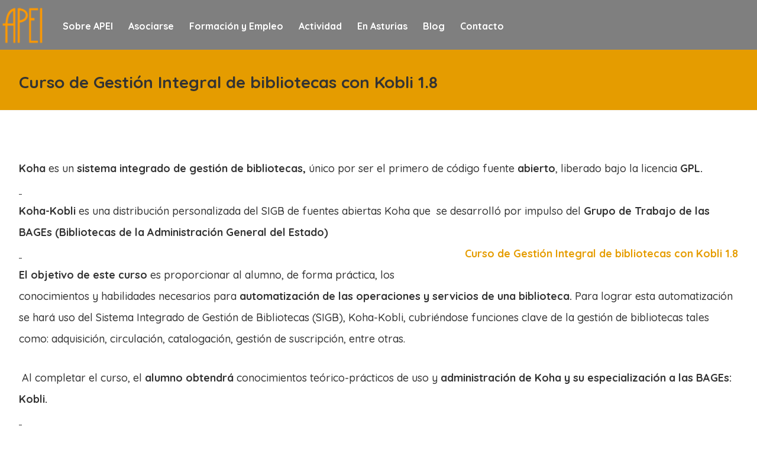

--- FILE ---
content_type: text/html; charset=UTF-8
request_url: https://www.apei.es/curso-de-gestion-integral-de-bibliotecas-con-kobli-1-8-2/
body_size: 17497
content:
<!DOCTYPE html>
<html lang="es">
<head>
	<meta http-equiv="Content-Type" content="text/html; charset=UTF-8"/>
	<meta name="viewport" content="width=device-width, initial-scale=1.0, minimum-scale=1.0"/>
	<meta name='robots' content='index, follow, max-image-preview:large, max-snippet:-1, max-video-preview:-1' />

	<!-- This site is optimized with the Yoast SEO plugin v18.2 - https://yoast.com/wordpress/plugins/seo/ -->
	<title>Curso de Gestión Integral de bibliotecas con Kobli 1.8 - APEI Asturias</title>
	<meta name="description" content="Curso sobre Kobli 1.8, sistema integrado de gestión de bibliotecas, único por ser el primero de código fuente abierto, liberado bajo la licencia GPL." />
	<link rel="canonical" href="https://www.apei.es/curso-de-gestion-integral-de-bibliotecas-con-kobli-1-8-2/" />
	<meta property="og:locale" content="es_ES" />
	<meta property="og:type" content="article" />
	<meta property="og:title" content="Curso de Gestión Integral de bibliotecas con Kobli 1.8 - APEI Asturias" />
	<meta property="og:description" content="Curso sobre Kobli 1.8, sistema integrado de gestión de bibliotecas, único por ser el primero de código fuente abierto, liberado bajo la licencia GPL." />
	<meta property="og:url" content="https://www.apei.es/curso-de-gestion-integral-de-bibliotecas-con-kobli-1-8-2/" />
	<meta property="og:site_name" content="APEI Asturias" />
	<meta property="article:published_time" content="2013-04-05T21:19:00+00:00" />
	<meta property="article:modified_time" content="2018-11-19T19:26:21+00:00" />
	<script type="application/ld+json" class="yoast-schema-graph">{"@context":"https://schema.org","@graph":[{"@type":"WebSite","@id":"https://www.apei.es/#website","url":"https://www.apei.es/","name":"APEI Asturias","description":"Asociación Profesional de Especialistas en Información","potentialAction":[{"@type":"SearchAction","target":{"@type":"EntryPoint","urlTemplate":"https://www.apei.es/?s={search_term_string}"},"query-input":"required name=search_term_string"}],"inLanguage":"es"},{"@type":"WebPage","@id":"https://www.apei.es/curso-de-gestion-integral-de-bibliotecas-con-kobli-1-8-2/#webpage","url":"https://www.apei.es/curso-de-gestion-integral-de-bibliotecas-con-kobli-1-8-2/","name":"Curso de Gestión Integral de bibliotecas con Kobli 1.8 - APEI Asturias","isPartOf":{"@id":"https://www.apei.es/#website"},"datePublished":"2013-04-05T21:19:00+00:00","dateModified":"2018-11-19T19:26:21+00:00","author":{"@id":"https://www.apei.es/#/schema/person/dda951291876f21a6f9fcb777646b38d"},"description":"Curso sobre Kobli 1.8, sistema integrado de gestión de bibliotecas, único por ser el primero de código fuente abierto, liberado bajo la licencia GPL.","breadcrumb":{"@id":"https://www.apei.es/curso-de-gestion-integral-de-bibliotecas-con-kobli-1-8-2/#breadcrumb"},"inLanguage":"es","potentialAction":[{"@type":"ReadAction","target":["https://www.apei.es/curso-de-gestion-integral-de-bibliotecas-con-kobli-1-8-2/"]}]},{"@type":"BreadcrumbList","@id":"https://www.apei.es/curso-de-gestion-integral-de-bibliotecas-con-kobli-1-8-2/#breadcrumb","itemListElement":[{"@type":"ListItem","position":1,"name":"Portada","item":"https://www.apei.es/"},{"@type":"ListItem","position":2,"name":"Curso de Gestión Integral de bibliotecas con Kobli 1.8"}]},{"@type":"Person","@id":"https://www.apei.es/#/schema/person/dda951291876f21a6f9fcb777646b38d","name":"apeiasturias","image":{"@type":"ImageObject","@id":"https://www.apei.es/#personlogo","inLanguage":"es","url":"https://secure.gravatar.com/avatar/4697bd19965f66a647048166680f678d?s=96&d=mm&r=g","contentUrl":"https://secure.gravatar.com/avatar/4697bd19965f66a647048166680f678d?s=96&d=mm&r=g","caption":"apeiasturias"},"url":"https://www.apei.es/author/apeiasturias/"}]}</script>
	<!-- / Yoast SEO plugin. -->


<link rel='dns-prefetch' href='//fonts.googleapis.com' />
<link rel='dns-prefetch' href='//s.w.org' />
<link href='https://fonts.gstatic.com' crossorigin rel='preconnect' />
<link rel="alternate" type="application/rss+xml" title="APEI Asturias &raquo; Feed" href="https://www.apei.es/feed/" />
<link rel="alternate" type="application/rss+xml" title="APEI Asturias &raquo; Feed de los comentarios" href="https://www.apei.es/comments/feed/" />
<link rel="alternate" type="application/rss+xml" title="APEI Asturias &raquo; Comentario Curso de Gestión Integral de bibliotecas con Kobli 1.8 del feed" href="https://www.apei.es/curso-de-gestion-integral-de-bibliotecas-con-kobli-1-8-2/feed/" />
<!-- GOOGLE FONTS REQUEST FAILED for https://fonts.googleapis.com/css2?family='Quicksand':ital,wght@0,300;0,400;0,700&family=Quicksand:ital,wght@0,300;0,400;0,500;0,600;0,700;1,300;1,400;1,500;1,600;1,700&display=swap -->
<style id="wpo-min-header-1" media="screen and (max-width: 768px)">section.elementor-section.elementor-section-boxed>.elementor-container{width:100%!important}.cz_mobile_text_center .cz_wpe_content{display:block}.cz_image>div{margin:0 auto}.cz_mobile_text_center,.cz_mobile_text_center *{margin-right:auto!important;margin-left:auto!important}.cz_fixed_footer{position:static!important}.inner_layout,#layout.clr.layout_1,#layout.clr.layout_2,.col,.cz_five_columns>.wpb_column,.cz_five_columns>.vc_vc_column{width:100%!important;max-width:100%;margin:0 auto!important;border-radius:0}.wpb_column{margin-bottom:20px}.Corpse_Sticky{display:none}.cz_mobile_text_center,.cz_mobile_text_center *{text-align:center!important;float:none!important;margin-right:auto!important;margin-left:auto!important}.cz_mobile_text_center .cz_title_content{width:100%}.cz_mobile_text_center .cz_title_content .cz_wpe_content{display:table}.vc_row[data-vc-stretch-content] .vc_column-inner[class*="vc_custom_"]{padding:20px!important}.wpb_column{margin-bottom:0!important}.vc_row.no_padding .vc_column_container>.vc_column-inner,.vc_row.nopadding .vc_column_container>.vc_column-inner{padding:0!important}.cz_posts_container article>div{height:auto!important}.search_style_icon_full .search{width:86%;top:80px}.cz_a_c.cz_timeline_container:before{left:0}.cz_timeline-i i{left:0;transform:translateX(-50%)}.cz_a_c .cz_timeline-content{margin-left:50px;width:70%;float:left}.cz_a_c .cz_timeline-content .cz_date{position:static!important;text-align:left}.cz_posts_template_13 article,.cz_posts_template_14 article{width:100%}.center_on_mobile,.center_on_mobile *{text-align:center!important;float:none!important;list-style:none!important}.center_on_mobile .cz_wh_left,.center_on_mobile .cz_wh_right{display:block}.center_on_mobile .item_small>a{display:inline-block;margin:15px 0}.center_on_mobile img,.center_on_mobile .cz_image>div{float:none;display:table!important;margin-left:auto!important;margin-right:auto!important}.center_on_mobile .cz_stylish_list{display:table;margin:0 auto!important}.center_on_mobile .star-rating{margin:0 auto!important}.codevz-widget-about>*>*{text-align:center;display:table;margin-left:auto;margin-right:auto}.tac_in_mobile{text-align:center!important;float:none!important;display:table;margin-left:auto!important;margin-right:auto!important}.cz_row_reverse,.cz_reverse_row,.cz_reverse_row_tablet{flex-direction:column-reverse;display:flex}.xtra-image-full-width-tablet img{width:100%}footer .elms_center>div{display:block}footer .cz_elm[class*="custom_element_"]{width:100%!important}</style>
<style id="wpo-min-header-2" media="screen and (max-width: 480px)">.wpb_animate_when_almost_visible{animation-delay:0ms!important}.cz_reverse_row_mobile{flex-direction:column-reverse;display:flex}.xtra-image-full-width-mobile img{width:100%}</style>
<style id='wp-block-library-theme-inline-css' type='text/css'>
.wp-block-audio figcaption{color:#555;font-size:13px;text-align:center}.is-dark-theme .wp-block-audio figcaption{color:hsla(0,0%,100%,.65)}.wp-block-code>code{font-family:Menlo,Consolas,monaco,monospace;color:#1e1e1e;padding:.8em 1em;border:1px solid #ddd;border-radius:4px}.wp-block-embed figcaption{color:#555;font-size:13px;text-align:center}.is-dark-theme .wp-block-embed figcaption{color:hsla(0,0%,100%,.65)}.blocks-gallery-caption{color:#555;font-size:13px;text-align:center}.is-dark-theme .blocks-gallery-caption{color:hsla(0,0%,100%,.65)}.wp-block-image figcaption{color:#555;font-size:13px;text-align:center}.is-dark-theme .wp-block-image figcaption{color:hsla(0,0%,100%,.65)}.wp-block-pullquote{border-top:4px solid;border-bottom:4px solid;margin-bottom:1.75em;color:currentColor}.wp-block-pullquote__citation,.wp-block-pullquote cite,.wp-block-pullquote footer{color:currentColor;text-transform:uppercase;font-size:.8125em;font-style:normal}.wp-block-quote{border-left:.25em solid;margin:0 0 1.75em;padding-left:1em}.wp-block-quote cite,.wp-block-quote footer{color:currentColor;font-size:.8125em;position:relative;font-style:normal}.wp-block-quote.has-text-align-right{border-left:none;border-right:.25em solid;padding-left:0;padding-right:1em}.wp-block-quote.has-text-align-center{border:none;padding-left:0}.wp-block-quote.is-large,.wp-block-quote.is-style-large,.wp-block-quote.is-style-plain{border:none}.wp-block-search .wp-block-search__label{font-weight:700}.wp-block-group:where(.has-background){padding:1.25em 2.375em}.wp-block-separator{border:none;border-bottom:2px solid;margin-left:auto;margin-right:auto;opacity:.4}.wp-block-separator:not(.is-style-wide):not(.is-style-dots){width:100px}.wp-block-separator.has-background:not(.is-style-dots){border-bottom:none;height:1px}.wp-block-separator.has-background:not(.is-style-wide):not(.is-style-dots){height:2px}.wp-block-table thead{border-bottom:3px solid}.wp-block-table tfoot{border-top:3px solid}.wp-block-table td,.wp-block-table th{padding:.5em;border:1px solid;word-break:normal}.wp-block-table figcaption{color:#555;font-size:13px;text-align:center}.is-dark-theme .wp-block-table figcaption{color:hsla(0,0%,100%,.65)}.wp-block-video figcaption{color:#555;font-size:13px;text-align:center}.is-dark-theme .wp-block-video figcaption{color:hsla(0,0%,100%,.65)}.wp-block-template-part.has-background{padding:1.25em 2.375em;margin-top:0;margin-bottom:0}
</style>
<style id='global-styles-inline-css' type='text/css'>
body{--wp--preset--color--black: #000000;--wp--preset--color--cyan-bluish-gray: #abb8c3;--wp--preset--color--white: #ffffff;--wp--preset--color--pale-pink: #f78da7;--wp--preset--color--vivid-red: #cf2e2e;--wp--preset--color--luminous-vivid-orange: #ff6900;--wp--preset--color--luminous-vivid-amber: #fcb900;--wp--preset--color--light-green-cyan: #7bdcb5;--wp--preset--color--vivid-green-cyan: #00d084;--wp--preset--color--pale-cyan-blue: #8ed1fc;--wp--preset--color--vivid-cyan-blue: #0693e3;--wp--preset--color--vivid-purple: #9b51e0;--wp--preset--gradient--vivid-cyan-blue-to-vivid-purple: linear-gradient(135deg,rgba(6,147,227,1) 0%,rgb(155,81,224) 100%);--wp--preset--gradient--light-green-cyan-to-vivid-green-cyan: linear-gradient(135deg,rgb(122,220,180) 0%,rgb(0,208,130) 100%);--wp--preset--gradient--luminous-vivid-amber-to-luminous-vivid-orange: linear-gradient(135deg,rgba(252,185,0,1) 0%,rgba(255,105,0,1) 100%);--wp--preset--gradient--luminous-vivid-orange-to-vivid-red: linear-gradient(135deg,rgba(255,105,0,1) 0%,rgb(207,46,46) 100%);--wp--preset--gradient--very-light-gray-to-cyan-bluish-gray: linear-gradient(135deg,rgb(238,238,238) 0%,rgb(169,184,195) 100%);--wp--preset--gradient--cool-to-warm-spectrum: linear-gradient(135deg,rgb(74,234,220) 0%,rgb(151,120,209) 20%,rgb(207,42,186) 40%,rgb(238,44,130) 60%,rgb(251,105,98) 80%,rgb(254,248,76) 100%);--wp--preset--gradient--blush-light-purple: linear-gradient(135deg,rgb(255,206,236) 0%,rgb(152,150,240) 100%);--wp--preset--gradient--blush-bordeaux: linear-gradient(135deg,rgb(254,205,165) 0%,rgb(254,45,45) 50%,rgb(107,0,62) 100%);--wp--preset--gradient--luminous-dusk: linear-gradient(135deg,rgb(255,203,112) 0%,rgb(199,81,192) 50%,rgb(65,88,208) 100%);--wp--preset--gradient--pale-ocean: linear-gradient(135deg,rgb(255,245,203) 0%,rgb(182,227,212) 50%,rgb(51,167,181) 100%);--wp--preset--gradient--electric-grass: linear-gradient(135deg,rgb(202,248,128) 0%,rgb(113,206,126) 100%);--wp--preset--gradient--midnight: linear-gradient(135deg,rgb(2,3,129) 0%,rgb(40,116,252) 100%);--wp--preset--duotone--dark-grayscale: url('#wp-duotone-dark-grayscale');--wp--preset--duotone--grayscale: url('#wp-duotone-grayscale');--wp--preset--duotone--purple-yellow: url('#wp-duotone-purple-yellow');--wp--preset--duotone--blue-red: url('#wp-duotone-blue-red');--wp--preset--duotone--midnight: url('#wp-duotone-midnight');--wp--preset--duotone--magenta-yellow: url('#wp-duotone-magenta-yellow');--wp--preset--duotone--purple-green: url('#wp-duotone-purple-green');--wp--preset--duotone--blue-orange: url('#wp-duotone-blue-orange');--wp--preset--font-size--small: 13px;--wp--preset--font-size--medium: 20px;--wp--preset--font-size--large: 36px;--wp--preset--font-size--x-large: 42px;}.has-black-color{color: var(--wp--preset--color--black) !important;}.has-cyan-bluish-gray-color{color: var(--wp--preset--color--cyan-bluish-gray) !important;}.has-white-color{color: var(--wp--preset--color--white) !important;}.has-pale-pink-color{color: var(--wp--preset--color--pale-pink) !important;}.has-vivid-red-color{color: var(--wp--preset--color--vivid-red) !important;}.has-luminous-vivid-orange-color{color: var(--wp--preset--color--luminous-vivid-orange) !important;}.has-luminous-vivid-amber-color{color: var(--wp--preset--color--luminous-vivid-amber) !important;}.has-light-green-cyan-color{color: var(--wp--preset--color--light-green-cyan) !important;}.has-vivid-green-cyan-color{color: var(--wp--preset--color--vivid-green-cyan) !important;}.has-pale-cyan-blue-color{color: var(--wp--preset--color--pale-cyan-blue) !important;}.has-vivid-cyan-blue-color{color: var(--wp--preset--color--vivid-cyan-blue) !important;}.has-vivid-purple-color{color: var(--wp--preset--color--vivid-purple) !important;}.has-black-background-color{background-color: var(--wp--preset--color--black) !important;}.has-cyan-bluish-gray-background-color{background-color: var(--wp--preset--color--cyan-bluish-gray) !important;}.has-white-background-color{background-color: var(--wp--preset--color--white) !important;}.has-pale-pink-background-color{background-color: var(--wp--preset--color--pale-pink) !important;}.has-vivid-red-background-color{background-color: var(--wp--preset--color--vivid-red) !important;}.has-luminous-vivid-orange-background-color{background-color: var(--wp--preset--color--luminous-vivid-orange) !important;}.has-luminous-vivid-amber-background-color{background-color: var(--wp--preset--color--luminous-vivid-amber) !important;}.has-light-green-cyan-background-color{background-color: var(--wp--preset--color--light-green-cyan) !important;}.has-vivid-green-cyan-background-color{background-color: var(--wp--preset--color--vivid-green-cyan) !important;}.has-pale-cyan-blue-background-color{background-color: var(--wp--preset--color--pale-cyan-blue) !important;}.has-vivid-cyan-blue-background-color{background-color: var(--wp--preset--color--vivid-cyan-blue) !important;}.has-vivid-purple-background-color{background-color: var(--wp--preset--color--vivid-purple) !important;}.has-black-border-color{border-color: var(--wp--preset--color--black) !important;}.has-cyan-bluish-gray-border-color{border-color: var(--wp--preset--color--cyan-bluish-gray) !important;}.has-white-border-color{border-color: var(--wp--preset--color--white) !important;}.has-pale-pink-border-color{border-color: var(--wp--preset--color--pale-pink) !important;}.has-vivid-red-border-color{border-color: var(--wp--preset--color--vivid-red) !important;}.has-luminous-vivid-orange-border-color{border-color: var(--wp--preset--color--luminous-vivid-orange) !important;}.has-luminous-vivid-amber-border-color{border-color: var(--wp--preset--color--luminous-vivid-amber) !important;}.has-light-green-cyan-border-color{border-color: var(--wp--preset--color--light-green-cyan) !important;}.has-vivid-green-cyan-border-color{border-color: var(--wp--preset--color--vivid-green-cyan) !important;}.has-pale-cyan-blue-border-color{border-color: var(--wp--preset--color--pale-cyan-blue) !important;}.has-vivid-cyan-blue-border-color{border-color: var(--wp--preset--color--vivid-cyan-blue) !important;}.has-vivid-purple-border-color{border-color: var(--wp--preset--color--vivid-purple) !important;}.has-vivid-cyan-blue-to-vivid-purple-gradient-background{background: var(--wp--preset--gradient--vivid-cyan-blue-to-vivid-purple) !important;}.has-light-green-cyan-to-vivid-green-cyan-gradient-background{background: var(--wp--preset--gradient--light-green-cyan-to-vivid-green-cyan) !important;}.has-luminous-vivid-amber-to-luminous-vivid-orange-gradient-background{background: var(--wp--preset--gradient--luminous-vivid-amber-to-luminous-vivid-orange) !important;}.has-luminous-vivid-orange-to-vivid-red-gradient-background{background: var(--wp--preset--gradient--luminous-vivid-orange-to-vivid-red) !important;}.has-very-light-gray-to-cyan-bluish-gray-gradient-background{background: var(--wp--preset--gradient--very-light-gray-to-cyan-bluish-gray) !important;}.has-cool-to-warm-spectrum-gradient-background{background: var(--wp--preset--gradient--cool-to-warm-spectrum) !important;}.has-blush-light-purple-gradient-background{background: var(--wp--preset--gradient--blush-light-purple) !important;}.has-blush-bordeaux-gradient-background{background: var(--wp--preset--gradient--blush-bordeaux) !important;}.has-luminous-dusk-gradient-background{background: var(--wp--preset--gradient--luminous-dusk) !important;}.has-pale-ocean-gradient-background{background: var(--wp--preset--gradient--pale-ocean) !important;}.has-electric-grass-gradient-background{background: var(--wp--preset--gradient--electric-grass) !important;}.has-midnight-gradient-background{background: var(--wp--preset--gradient--midnight) !important;}.has-small-font-size{font-size: var(--wp--preset--font-size--small) !important;}.has-medium-font-size{font-size: var(--wp--preset--font-size--medium) !important;}.has-large-font-size{font-size: var(--wp--preset--font-size--large) !important;}.has-x-large-font-size{font-size: var(--wp--preset--font-size--x-large) !important;}
</style>
<link rel='stylesheet' id='google-font-quicksand-css'  href='https://fonts.googleapis.com/css?family=%27Quicksand%27%3A300%2C400%2C700&#038;ver=5.9.12' type='text/css' media='all' />
<link rel='stylesheet' id='olympus-google-fonts-css'  href='https://fonts.googleapis.com/css?family=Quicksand%3A300%2C400%2C500%2C600%2C700%2C300i%2C400i%2C500i%2C600i%2C700i&#038;display=swap&#038;subset=all&#038;ver=3.0.13' type='text/css' media='all' />
<link rel='stylesheet' id='0-css'  href='https://fonts.googleapis.com/css2?family=&#039;Quicksand&#039;:ital,wght@0,300;0,400;0,700&#038;family=Quicksand:ital,wght@0,300;0,400;0,500;0,600;0,700;1,300;1,400;1,500;1,600;1,700&#038;display=swap' type='text/css' media='all' />
<link rel='stylesheet' id='wpo_min-header-0-css'  href='https://www.apei.es/wp-content/cache/wpo-minify/1739272736/assets/wpo-minify-header-3f2c4e25.min.css' type='text/css' media='all' />
<link rel='stylesheet' id='wpo_min-header-3-css'  href='https://www.apei.es/wp-content/cache/wpo-minify/1739272736/assets/wpo-minify-header-310411ac.min.css' type='text/css' media='all' />
<script type='text/javascript' id='wpo_min-header-0-js-extra'>
/* <![CDATA[ */
var GDPR = {"ajaxurl":"https:\/\/www.apei.es\/wp-admin\/admin-ajax.php","logouturl":"","i18n":{"aborting":"Abortando","logging_out":"Vas a ser desconectado.","continue":"Seguir","cancel":"Cancelar","ok":"Aceptar","close_account":"\u00bfQuieres cerrar tu cuenta?","close_account_warning":"Se cerrar\u00e1 tu cuenta y todos los datos se borrar\u00e1n de manera permanente y no  se podr\u00e1n recuperar \u00bfEst\u00e1s seguro?","are_you_sure":"\u00bfEst\u00e1s seguro?","policy_disagree":"Al no aceptar ya no tendr\u00e1s acceso a nuestro sitio y se te desconectar\u00e1."},"is_user_logged_in":"","refresh":"1"};
/* ]]> */
</script>
<script type='text/javascript' src='https://www.apei.es/wp-content/cache/wpo-minify/1739272736/assets/wpo-minify-header-4c201249.min.js' id='wpo_min-header-0-js'></script>
<link rel="https://api.w.org/" href="https://www.apei.es/wp-json/" /><link rel="alternate" type="application/json" href="https://www.apei.es/wp-json/wp/v2/posts/673" /><link rel="EditURI" type="application/rsd+xml" title="RSD" href="https://www.apei.es/xmlrpc.php?rsd" />
<link rel="wlwmanifest" type="application/wlwmanifest+xml" href="https://www.apei.es/wp-includes/wlwmanifest.xml" /> 
<meta name="generator" content="WordPress 5.9.12" />
<link rel='shortlink' href='https://www.apei.es/?p=673' />
<link rel="alternate" type="application/json+oembed" href="https://www.apei.es/wp-json/oembed/1.0/embed?url=https%3A%2F%2Fwww.apei.es%2Fcurso-de-gestion-integral-de-bibliotecas-con-kobli-1-8-2%2F" />
<link rel="alternate" type="text/xml+oembed" href="https://www.apei.es/wp-json/oembed/1.0/embed?url=https%3A%2F%2Fwww.apei.es%2Fcurso-de-gestion-integral-de-bibliotecas-con-kobli-1-8-2%2F&#038;format=xml" />
<meta name="format-detection" content="telephone=no">
<link rel="pingback" href="https://www.apei.es/xmlrpc.php">
<meta name="generator" content="Powered by WPBakery Page Builder - drag and drop page builder for WordPress."/>
<meta name="generator" content="Powered by Slider Revolution 6.5.17 - responsive, Mobile-Friendly Slider Plugin for WordPress with comfortable drag and drop interface." />
<link rel="icon" href="https://www.apei.es/wp-content/uploads/2022/09/cropped-logo-apei-144x144-1-32x32.png" sizes="32x32" />
<link rel="icon" href="https://www.apei.es/wp-content/uploads/2022/09/cropped-logo-apei-144x144-1-192x192.png" sizes="192x192" />
<link rel="apple-touch-icon" href="https://www.apei.es/wp-content/uploads/2022/09/cropped-logo-apei-144x144-1-180x180.png" />
<meta name="msapplication-TileImage" content="https://www.apei.es/wp-content/uploads/2022/09/cropped-logo-apei-144x144-1-270x270.png" />
<style id="xtra-inline-css" data-noptimize>.admin-bar .cz_fixed_top_border{top:32px}.admin-bar i.offcanvas-close {top: 32px}.admin-bar .offcanvas_area, .admin-bar .hidden_top_bar{margin-top: 32px}.admin-bar .header_5,.admin-bar .onSticky{top: 32px}@media screen and (max-width:768px) {.admin-bar .header_5,.admin-bar .onSticky,.admin-bar .cz_fixed_top_border,.admin-bar i.offcanvas-close {top: 46px}.admin-bar .onSticky {top: 0}.admin-bar .offcanvas_area,.admin-bar .offcanvas_area,.admin-bar .hidden_top_bar{margin-top:46px;height:calc(100% - 46px);}}

/* Theme color */a:hover, .sf-menu > .cz.current_menu > a, .sf-menu > .cz .cz.current_menu > a,.sf-menu > .current-menu-parent > a,.comment-text .star-rating span,.xtra-404 span {color: #e59c00} 
form button, .button, #edd-purchase-button, .edd-submit, .edd-submit.button.blue, .edd-submit.button.blue:hover, .edd-submit.button.blue:focus, [type=submit].edd-submit, .sf-menu > .cz > a:before,.sf-menu > .cz > a:before,
.post-password-form input[type="submit"], .wpcf7-submit, .submit_user, 
#commentform #submit, .commentlist li.bypostauthor > .comment-body:after,.commentlist li.comment-author-admin > .comment-body:after, 
 .pagination .current, .pagination > b, .pagination a:hover, .page-numbers .current, .page-numbers a:hover, .pagination .next:hover, 
.pagination .prev:hover, input[type=submit], .sticky:before, .commentlist li.comment-author-admin .fn,
input[type=submit],input[type=button],.cz_header_button,.cz_default_portfolio a,
.cz_readmore, .more-link, a.cz_btn, div.cz_btn  {background-color: #e59c00}
.cs_load_more_doing, div.wpcf7 .wpcf7-form .ajax-loader {border-right-color: #e59c00}
input:focus,textarea:focus,select:focus {border-color: #e59c00 !important}
::selection {background-color: #e59c00;color: #fff}
::-moz-selection {background-color: #e59c00;color: #fff}

/* Dynamic  */.pageloader{background-color:#ffffff}html,body{background-color:#ffffff}#layout{border-style:solid;border-radius:4px}form button,.comment-form button,a.cz_btn,div.cz_btn,a.cz_btn_half_to_fill:before,a.cz_btn_half_to_fill_v:before,a.cz_btn_half_to_fill:after,a.cz_btn_half_to_fill_v:after,a.cz_btn_unroll_v:before, a.cz_btn_unroll_h:before,a.cz_btn_fill_up:before,a.cz_btn_fill_down:before,a.cz_btn_fill_left:before,a.cz_btn_fill_right:before,.wpcf7-submit,input[type=submit],input[type=button],.button,.cz_header_button,.woocommerce a.button,.woocommerce input.button,.woocommerce #respond input#submit.alt,.woocommerce a.button.alt,.woocommerce button.button.alt,.woocommerce input.button.alt,.woocommerce #respond input#submit, .woocommerce a.button, .woocommerce button.button, .woocommerce input.button, #edd-purchase-button, .edd-submit, [type=submit].edd-submit, .edd-submit.button.blue,.woocommerce #payment #place_order, .woocommerce-page #payment #place_order,.woocommerce button.button:disabled, .woocommerce button.button:disabled[disabled], .woocommerce a.button.wc-forward{border-radius:55px}form button:hover,.comment-form button:hover,a.cz_btn:hover,div.cz_btn:hover,a.cz_btn_half_to_fill:hover:before, a.cz_btn_half_to_fill_v:hover:before,a.cz_btn_half_to_fill:hover:after, a.cz_btn_half_to_fill_v:hover:after,a.cz_btn_unroll_v:after, a.cz_btn_unroll_h:after,a.cz_btn_fill_up:after,a.cz_btn_fill_down:after,a.cz_btn_fill_left:after,a.cz_btn_fill_right:after,.wpcf7-submit:hover,input[type=submit]:hover,input[type=button]:hover,.button:hover,.cz_header_button:hover,.woocommerce a.button:hover,.woocommerce input.button:hover,.woocommerce #respond input#submit.alt:hover,.woocommerce a.button.alt:hover,.woocommerce button.button.alt:hover,.woocommerce input.button.alt:hover,.woocommerce #respond input#submit:hover, .woocommerce a.button:hover, .woocommerce button.button:hover, .woocommerce input.button:hover, #edd-purchase-button:hover, .edd-submit:hover, [type=submit].edd-submit:hover, .edd-submit.button.blue:hover, .edd-submit.button.blue:focus,.woocommerce #payment #place_order:hover, .woocommerce-page #payment #place_order:hover,.woocommerce div.product form.cart .button:hover,.woocommerce button.button:disabled:hover, .woocommerce button.button:disabled[disabled]:hover, .woocommerce a.button.wc-forward:hover{color:#ffffff;background-color:#000000}.widget{background-color:#ffffff;border-style:solid;border-width:1px;border-color:rgba(229,156,0,0.5);border-radius:20px}.widget > h4{font-size:20px;padding:20px 30px;margin:-30px -30px 30px;border-style:solid;border-bottom-width:1px;border-color:rgba(229,156,0,0.5)}input,textarea,select,.qty,.woocommerce-input-wrapper .select2-selection--single{padding:15px 20px;border-style:solid;border-width:1px;border-color:#e59c00;border-radius:20px}.elms_row .cz_social a, .fixed_side .cz_social a, #xtra-social-popup [class*="xtra-social-type-"] a{color:#ffffff;font-size:16px;border-style:solid;border-radius:4px}#menu_header_1{background-color:rgba(255,255,255,0.01)}#menu_header_1 > .cz > a{font-size:16px;color:#191919;font-weight:700;padding:2px}#menu_header_1 > .cz > a:hover,#menu_header_1 > .cz:hover > a,#menu_header_1 > .cz.current_menu > a,#menu_header_1 > .current-menu-parent > a{color:#e59c00}#menu_header_1 > .cz > a:before{background-color:#e59c00;width:3px;height:25px;border-style:solid;border-width:0px;bottom:8px;transform:rotate(20deg)}#menu_header_1 .cz .sub-menu:not(.cz_megamenu_inner_ul),#menu_header_1 .cz_megamenu_inner_ul .cz_megamenu_inner_ul{background-color:#e59c00;width:250px;margin:8px;border-style:solid;border-width:0px;border-radius:0px}#menu_header_1 .cz .cz a{font-size:16px;color:#000000}#menu_header_1 .cz .cz a:hover,#menu_header_1 .cz .cz:hover > a,#menu_header_1 .cz .cz.current_menu > a,#menu_header_1 .cz .current_menu > .current_menu{color:#ffffff}.header_2{background-color:rgba(0,0,0,0.5);margin-top:0px}.header_2 .row{padding:6px 3px;border-radius:0px}#menu_header_2 > .cz > a{font-size:16px;color:#ffffff;font-weight:700;padding:2px}#menu_header_2 > .cz > a:hover,#menu_header_2 > .cz:hover > a,#menu_header_2 > .cz.current_menu > a,#menu_header_2 > .current-menu-parent > a{color:#e59c00}#menu_header_2 > .cz > a:before{background-color:#e59c00;width:3px;height:25px;bottom:8px;transform:rotate(20deg)}#menu_header_2 .cz .sub-menu:not(.cz_megamenu_inner_ul),#menu_header_2 .cz_megamenu_inner_ul .cz_megamenu_inner_ul{background-color:#e59c00;width:250px;margin:8px;border-style:solid;border-radius:4px}#menu_header_2 .cz .cz a{font-size:16px;color:#000000}#menu_header_2 .cz .cz a:hover,#menu_header_2 .cz .cz:hover > a,#menu_header_2 .cz .cz.current_menu > a,#menu_header_2 .cz .current_menu > .current_menu{color:#ffffff}.onSticky{background-color:rgba(0,0,0,0.5) !important;padding-top:6px !important;padding-bottom:26px !important;margin-bottom:-50px !important}.onSticky .row{margin-top:-8px !important;margin-bottom:-26px !important}.header_4{border-style:solid;border-width:0 0 1px;border-color:rgba(0,0,0,0.12)}#menu_header_4{background-position:center center;background-size:cover;background-color:#ffffff}#menu_header_4 > .cz > a{border-style:solid;border-color:rgba(255,255,255,0.1)}#menu_header_4 > .cz > a:hover,#menu_header_4 > .cz:hover > a,#menu_header_4 > .cz.current_menu > a,#menu_header_4 > .current-menu-parent > a{color:#e59c00}#menu_header_4 .cz .cz a:hover,#menu_header_4 .cz .cz:hover > a,#menu_header_4 .cz .cz.current_menu > a,#menu_header_4 .cz .current_menu > .current_menu{color:#e59c00}.page_title,.header_onthe_cover .page_title{background-color:#e59c00;border-style:solid;border-width:0 0 1px;border-color:#f4f4f4}.page_title .section_title{font-size:28px}.page_title a,.page_title i{color:#ffffff}[class*="cz_tooltip_"] [data-title]:after{font-family:'Quicksand'}body, body.rtl, .rtl form{font-size:18px;color:#333333;font-family:'Quicksand';font-weight:500}body h1{font-weight:700}body h2{font-size:24px}body h3{font-size:20px}a{color:#e59c00}.cz_middle_footer{background-color:#e59c00;padding-top:50px;padding-bottom:40px}.footer_widget{padding:10px}.cz_middle_footer a{color:#000000;line-height: 2}.cz_middle_footer a:hover{color:#ffffff}.footer_2{background-color:#000000}i.backtotop{color:#000000;background-color:#e59c00;font-size:13px;border-style:solid;border-radius:48px}.footer_widget > h4{font-size:24px;font-weight:700;border-style:solid;border-width:0 0 3px;border-color:rgba(0,0,0,0.15)}.woocommerce ul.products li.product a img{margin-top:25px;border-radius:22px}i.backtotop:hover{color:#ffffff;background-color:#000000}.woocommerce ul.products li.product .woocommerce-loop-category__title, .woocommerce ul.products li.product .woocommerce-loop-product__title, .woocommerce ul.products li.product h3,.woocommerce.woo-template-2 ul.products li.product .woocommerce-loop-category__title, .woocommerce.woo-template-2 ul.products li.product .woocommerce-loop-product__title, .woocommerce.woo-template-2 ul.products li.product h3{font-size:26px;color:#000000;font-weight:700;padding-top:0px;margin-top:-10px;margin-bottom:25px}.woocommerce ul.products li.product .star-rating{display:none}.woocommerce ul.products li.product .button.add_to_cart_button, .woocommerce ul.products li.product .button[class*="product_type_"]{font-size:14px;color:rgba(0,0,0,0.6);padding:15px 20px;margin-top:-25px}.woocommerce span.onsale, .woocommerce ul.products li.product .onsale,.woocommerce.single span.onsale, .woocommerce.single ul.products li.product .onsale{font-size:11px;color:rgba(0,0,0,0.66);background-color:#e59c00;border-radius:29px;top:10px;left:10px}.woocommerce ul.products li.product .price{font-size:16px;color:rgba(0,0,0,0.6);background-color:#e59c00;top:10px;right:10px}.woocommerce div.product .product_title{font-size:36px}.woocommerce .woocommerce-product-rating .star-rating{color:#e59c00}.woocommerce div.product .summary p.price, .woocommerce div.product .summary span.price{font-size:24px;color:#000000}.tagcloud a, .cz_post_cat a{border-style:solid;border-width:1px;border-color:rgba(229,156,0,0.5);border-radius:12px}.tagcloud a:hover, .cz_post_cat a:hover{color:#000000;background-color:#e59c00;border-style:solid;border-color:#e59c00}.pagination a, .pagination > b, .pagination span, .page-numbers a, .page-numbers span, .woocommerce nav.woocommerce-pagination ul li a, .woocommerce nav.woocommerce-pagination ul li span{color:rgba(0,0,0,0.6);border-style:solid;border-color:rgba(229,156,0,0.5);border-radius:20px}#menu_header_1 .sub-menu .sub-menu:not(.cz_megamenu_inner_ul){margin-top:-14px;margin-right:12px;margin-left:12px}.page_title .row{margin-top:5px;margin-bottom:15px}.cz-cpt-post .cz_readmore, .cz-cpt-post .more-link{color:rgba(0,0,0,0.6);font-weight:700;padding:7px 20px 7px 10px;border-radius:30px}.rtl.cz-cpt-post .cz_readmore,.rtl.cz-cpt-post .more-link{padding:7px 10px 7px 20px}.cz-cpt-post .cz_readmore:hover, .cz-cpt-post .more-link:hover{color:#ffffff;background-color:#000000}.cz-cpt-post .cz_readmore i, .cz-cpt-post .more-link i{color:rgba(0,0,0,0.5)}.woocommerce ul.products li.product .button.add_to_cart_button:hover, .woocommerce ul.products li.product .button[class*="product_type_"]:hover{color:#ffffff;background-color:#000000}.woocommerce div.product div.images img{border-style:solid;border-width:1px;border-color:rgba(229,156,0,0.5);border-radius:15px}h1,h2,h3,h4,h5,h6{font-weight:700}.cz-cpt-post .cz_post_image, .cz-cpt-post .cz_post_svg{border-radius:20px}.woocommerce ul.products li.product .woocommerce-loop-product__link{border-style:solid;border-width:1px;border-color:rgba(229,156,0,0.5);border-radius:22px}.cz-cpt-post article .cz_post_icon{color:#000000;background-color:#e59c00}.footer_widget > h4:before{background-color:#000000;width:50px;height:3px;bottom:-3px}.single_con .cz_single_fi img{border-radius:10px}.cz_related_posts .cz_related_post .cz_post_image{border-style:none;border-color:#e59c00;border-radius:10px}.cz_related_posts .cz_related_post h3{margin-top:10px}.woocommerce div.product .woocommerce-tabs .panel{border-style:solid;border-width:1px;border-color:rgba(229,156,0,0.5);border-radius:0 10px 10px 10px}.rtl.woocommerce div.product .woocommerce-tabs .panel{border-radius:10px 0 10px 10px}.woocommerce div.product .woocommerce-tabs ul.tabs li{background-color:rgba(229,156,0,0.1);margin-right:3px;border-style:solid;border-width:1px 1px 0px;border-color:rgba(229,156,0,0.3);border-radius:10px 10px 0 0}.rtl.woocommerce div.product .woocommerce-tabs ul.tabs li{margin-right:0;margin-left:3px}.woocommerce div.product .woocommerce-tabs ul.tabs li.active{border-style:solid;position:relative;bottom:-3px;z-index:9999}.cz-cpt-post .cz_default_loop > div{border-style:solid;border-color:rgba(229,156,0,0.2)}.cz-cpt-post article:hover .cz_post_image,.cz-cpt-post article:hover .cz_post_svg{background-color:#ffffff}.cz-cpt-post .cz_readmore:hover i, .cz-cpt-post .more-link:hover i{color:#ffffff}.cz-cpt-post .cz_default_loop .cz_post_excerpt{color:rgba(0,0,0,0.6)}div.xtra-share{border-style:solid;border-width:1px;border-color:rgba(229,156,0,0.5);border-radius:15px}div.xtra-share a{font-size:22px;margin-right:1px;margin-left:1px;border-radius:55px}div.xtra-share a:hover{color:#000000;background-color:#e59c00}.next_prev .previous i,.next_prev .next i{color:rgba(0,0,0,0.6);border-style:solid;border-width:1px;border-color:rgba(229,156,0,0.5);border-radius:20px}.next_prev .previous:hover i,.next_prev .next:hover i{background-color:#e59c00}.next_prev h4{font-size:22px;line-height:1.3}.next_prev h4 small{font-size:14px;color:rgba(0,0,0,0.6)}.xtra-comments,.content.cz_related_posts,.cz_author_box,.related.products,.upsells.products,.up-sells.products{padding:30px 30px 10px;border-style:solid;border-width:1px;border-color:rgba(229,156,0,0.5);border-radius:20px}#comments > h3,.content.cz_related_posts > h4,.cz_author_box h4,.related.products > h2,.upsells.products > h2,.up-sells.products > h2{font-size:20px;padding:20px 30px;margin:-30px -30px 30px;border-style:solid;border-bottom-width:1px;border-color:rgba(229,156,0,0.5)}.xtra-comments .commentlist li article{background-color:rgba(229,156,0,0.03);border-style:solid;border-width:1px;border-color:rgba(229,156,0,0.5);border-radius:20px}.single_con .tagcloud a:first-child, .single_con .cz_post_cat a:first-child{color:rgba(0,0,0,0.6);background-color:#e59c00;border-radius:12px}.cz_related_posts .cz_related_post_date{color:#e59c00}.cz_related_posts .cz_related_post_date a{font-size:13px;color:rgba(0,0,0,0.6)}.cz_related_posts .cz_related_post_date a:hover{color:#000000}.products .product .xtra-product-icons{padding-top:3px;padding-bottom:3px;border-radius:20px}.products .product .xtra-add-to-wishlist:hover{color:#000000}.products .product .xtra-product-quick-view:hover{color:#000000}#xtra_quick_view .cz_popup_in{border-radius:20px}.woocommerce div.product .summary p.price del span, .woocommerce div.product .summary span.price del span{font-size:20px}.woocommerce div.product form.cart .button{color:#000000}.woocommerce div.product form.cart .button:hover{color:#ffffff;background-color:#000000}.woocommerce .cart .xtra-product-icons{color:#000000;border-radius:55px}.woocommerce .cart .xtra-product-icons:hover{color:#ffffff;background-color:#000000}.cz-cpt-portfolio article .cz_post_icon{background-color:#e59c00;padding:17px;border-radius:20px;top:auto;right:0px;bottom:0px;left:auto}.rtl.cz-cpt-portfolio article .cz_post_icon{left:60px;right:auto}.cz-cpt-portfolio .cz_default_loop .cz_post_image, .cz-cpt-portfolio .cz_post_svg{border-style:solid;border-radius:20px}.cz-cpt-portfolio .cz_default_loop .cz_post_meta{display:none}.cz-cpt-portfolio .cz_default_loop .cz_post_title h3{font-size:30px;color:#ffffff}.cz-cpt-portfolio article .cz_post_icon:hover{background-color:#ffffff}.cz-cpt-portfolio .cz_default_loop .cz_post_title h3:hover{color:#e59c00}.pagination .current, .pagination > b, .pagination a:hover, .page-numbers .current, .page-numbers a:hover, .pagination .next:hover, .pagination .prev:hover, .woocommerce nav.woocommerce-pagination ul li a:focus, .woocommerce nav.woocommerce-pagination ul li a:hover, .woocommerce nav.woocommerce-pagination ul li span.current{border-style:solid;border-color:#e59c00}[class*="cz_tooltip_"] [data-title]:after{color:#000000;background-color:#e59c00;border-radius:99px}.woocommerce .quantity .qty{width:110px}.quantity-down{background-color:#e59c00;padding:5px;margin-right:-40px;margin-left:10px;border-radius:99px}.quantity-down:hover{color:#ffffff;background-color:#000000}.quantity-up{background-color:#e59c00;padding:5px;margin-right:10px;margin-left:-40px;border-radius:99px}.quantity-up:hover{color:#ffffff;background-color:#000000}.xtra-mobile-menu-text{color:rgba(255,255,255,0.5);margin-bottom:25px}li.xtra-mobile-menu-additional .cz_social a{font-size:24px;color:#e59c00}li.xtra-mobile-menu-additional .cz_social a:hover{color:#ffffff}.xtra-fixed-mobile-nav{background-color:#000000}.xtra-fixed-mobile-nav a{color:#ffffff;padding-top:15px;padding-bottom:15px}.xtra-fixed-mobile-nav a i, .xtra-fixed-mobile-nav a img{font-size:24px}.xtra-fixed-mobile-nav a:hover,.xtra-fixed-mobile-nav .xtra-active{color:#e59c00;background-color:#000000}#menu_header_1 > .cz{margin-right:-4px;margin-left:-4px}#menu_header_2 > .cz{margin:-28px -4px -4px}.cz-cpt-post .cz_default_loop .cz_post_author_avatar img{width:0px;height:0px}

/* Responsive */@media screen and (max-width:1240px){#layout{width:100%!important}#layout.layout_1,#layout.layout_2{width:95%!important}.row{width:90% !important;padding:0}blockquote{padding:20px}footer .elms_center,footer .have_center .elms_left, footer .have_center .elms_center, footer .have_center .elms_right{float:none;display:block;text-align:center;margin:0 auto;flex:unset}}@media screen and (max-width:768px){}@media screen and (max-width:480px){}</style><script>function setREVStartSize(e){
			//window.requestAnimationFrame(function() {
				window.RSIW = window.RSIW===undefined ? window.innerWidth : window.RSIW;
				window.RSIH = window.RSIH===undefined ? window.innerHeight : window.RSIH;
				try {
					var pw = document.getElementById(e.c).parentNode.offsetWidth,
						newh;
					pw = pw===0 || isNaN(pw) ? window.RSIW : pw;
					e.tabw = e.tabw===undefined ? 0 : parseInt(e.tabw);
					e.thumbw = e.thumbw===undefined ? 0 : parseInt(e.thumbw);
					e.tabh = e.tabh===undefined ? 0 : parseInt(e.tabh);
					e.thumbh = e.thumbh===undefined ? 0 : parseInt(e.thumbh);
					e.tabhide = e.tabhide===undefined ? 0 : parseInt(e.tabhide);
					e.thumbhide = e.thumbhide===undefined ? 0 : parseInt(e.thumbhide);
					e.mh = e.mh===undefined || e.mh=="" || e.mh==="auto" ? 0 : parseInt(e.mh,0);
					if(e.layout==="fullscreen" || e.l==="fullscreen")
						newh = Math.max(e.mh,window.RSIH);
					else{
						e.gw = Array.isArray(e.gw) ? e.gw : [e.gw];
						for (var i in e.rl) if (e.gw[i]===undefined || e.gw[i]===0) e.gw[i] = e.gw[i-1];
						e.gh = e.el===undefined || e.el==="" || (Array.isArray(e.el) && e.el.length==0)? e.gh : e.el;
						e.gh = Array.isArray(e.gh) ? e.gh : [e.gh];
						for (var i in e.rl) if (e.gh[i]===undefined || e.gh[i]===0) e.gh[i] = e.gh[i-1];
											
						var nl = new Array(e.rl.length),
							ix = 0,
							sl;
						e.tabw = e.tabhide>=pw ? 0 : e.tabw;
						e.thumbw = e.thumbhide>=pw ? 0 : e.thumbw;
						e.tabh = e.tabhide>=pw ? 0 : e.tabh;
						e.thumbh = e.thumbhide>=pw ? 0 : e.thumbh;
						for (var i in e.rl) nl[i] = e.rl[i]<window.RSIW ? 0 : e.rl[i];
						sl = nl[0];
						for (var i in nl) if (sl>nl[i] && nl[i]>0) { sl = nl[i]; ix=i;}
						var m = pw>(e.gw[ix]+e.tabw+e.thumbw) ? 1 : (pw-(e.tabw+e.thumbw)) / (e.gw[ix]);
						newh =  (e.gh[ix] * m) + (e.tabh + e.thumbh);
					}
					var el = document.getElementById(e.c);
					if (el!==null && el) el.style.height = newh+"px";
					el = document.getElementById(e.c+"_wrapper");
					if (el!==null && el) {
						el.style.height = newh+"px";
						el.style.display = "block";
					}
				} catch(e){
					console.log("Failure at Presize of Slider:" + e)
				}
			//});
		  };</script>
		<style type="text/css" id="wp-custom-css">
			.cz_counter > div > span {
    font-size: 24px;
}
.wpcf7 .wpcf7-form-control-wrap {
    display: inline;
}
		</style>
			<!-- Fonts Plugin CSS - https://fontsplugin.com/ -->
	<style>
		:root {
--font-base: Quicksand;
--font-headings: Quicksand;
--font-input: Quicksand;
}
body, #content, .entry-content, .post-content, .page-content, .post-excerpt, .entry-summary, .entry-excerpt, .widget-area, .widget, .sidebar, #sidebar, footer, .footer, #footer, .site-footer {
font-family: "Quicksand";
 }
#site-title, .site-title, #site-title a, .site-title a, .entry-title, .entry-title a, h1, h2, h3, h4, h5, h6, .widget-title {
font-family: "Quicksand";
 }
button, .button, input, select, textarea, .wp-block-button, .wp-block-button__link {
font-family: "Quicksand";
 }
	</style>
	<!-- Fonts Plugin CSS -->
	<noscript><style> .wpb_animate_when_almost_visible { opacity: 1; }</style></noscript></head>

<body id="intro" class="post-template-default single single-post postid-673 single-format-standard wp-embed-responsive cz-cpt-post  cz_sticky xtra-4.3.9 codevz-plus-4.4.7 clr cz-page-673 wpb-js-composer js-comp-ver-6.8.0 vc_responsive"  data-ajax="https://www.apei.es/wp-admin/admin-ajax.php">

<svg xmlns="http://www.w3.org/2000/svg" viewBox="0 0 0 0" width="0" height="0" focusable="false" role="none" style="visibility: hidden; position: absolute; left: -9999px; overflow: hidden;" ><defs><filter id="wp-duotone-dark-grayscale"><feColorMatrix color-interpolation-filters="sRGB" type="matrix" values=" .299 .587 .114 0 0 .299 .587 .114 0 0 .299 .587 .114 0 0 .299 .587 .114 0 0 " /><feComponentTransfer color-interpolation-filters="sRGB" ><feFuncR type="table" tableValues="0 0.49803921568627" /><feFuncG type="table" tableValues="0 0.49803921568627" /><feFuncB type="table" tableValues="0 0.49803921568627" /><feFuncA type="table" tableValues="1 1" /></feComponentTransfer><feComposite in2="SourceGraphic" operator="in" /></filter></defs></svg><svg xmlns="http://www.w3.org/2000/svg" viewBox="0 0 0 0" width="0" height="0" focusable="false" role="none" style="visibility: hidden; position: absolute; left: -9999px; overflow: hidden;" ><defs><filter id="wp-duotone-grayscale"><feColorMatrix color-interpolation-filters="sRGB" type="matrix" values=" .299 .587 .114 0 0 .299 .587 .114 0 0 .299 .587 .114 0 0 .299 .587 .114 0 0 " /><feComponentTransfer color-interpolation-filters="sRGB" ><feFuncR type="table" tableValues="0 1" /><feFuncG type="table" tableValues="0 1" /><feFuncB type="table" tableValues="0 1" /><feFuncA type="table" tableValues="1 1" /></feComponentTransfer><feComposite in2="SourceGraphic" operator="in" /></filter></defs></svg><svg xmlns="http://www.w3.org/2000/svg" viewBox="0 0 0 0" width="0" height="0" focusable="false" role="none" style="visibility: hidden; position: absolute; left: -9999px; overflow: hidden;" ><defs><filter id="wp-duotone-purple-yellow"><feColorMatrix color-interpolation-filters="sRGB" type="matrix" values=" .299 .587 .114 0 0 .299 .587 .114 0 0 .299 .587 .114 0 0 .299 .587 .114 0 0 " /><feComponentTransfer color-interpolation-filters="sRGB" ><feFuncR type="table" tableValues="0.54901960784314 0.98823529411765" /><feFuncG type="table" tableValues="0 1" /><feFuncB type="table" tableValues="0.71764705882353 0.25490196078431" /><feFuncA type="table" tableValues="1 1" /></feComponentTransfer><feComposite in2="SourceGraphic" operator="in" /></filter></defs></svg><svg xmlns="http://www.w3.org/2000/svg" viewBox="0 0 0 0" width="0" height="0" focusable="false" role="none" style="visibility: hidden; position: absolute; left: -9999px; overflow: hidden;" ><defs><filter id="wp-duotone-blue-red"><feColorMatrix color-interpolation-filters="sRGB" type="matrix" values=" .299 .587 .114 0 0 .299 .587 .114 0 0 .299 .587 .114 0 0 .299 .587 .114 0 0 " /><feComponentTransfer color-interpolation-filters="sRGB" ><feFuncR type="table" tableValues="0 1" /><feFuncG type="table" tableValues="0 0.27843137254902" /><feFuncB type="table" tableValues="0.5921568627451 0.27843137254902" /><feFuncA type="table" tableValues="1 1" /></feComponentTransfer><feComposite in2="SourceGraphic" operator="in" /></filter></defs></svg><svg xmlns="http://www.w3.org/2000/svg" viewBox="0 0 0 0" width="0" height="0" focusable="false" role="none" style="visibility: hidden; position: absolute; left: -9999px; overflow: hidden;" ><defs><filter id="wp-duotone-midnight"><feColorMatrix color-interpolation-filters="sRGB" type="matrix" values=" .299 .587 .114 0 0 .299 .587 .114 0 0 .299 .587 .114 0 0 .299 .587 .114 0 0 " /><feComponentTransfer color-interpolation-filters="sRGB" ><feFuncR type="table" tableValues="0 0" /><feFuncG type="table" tableValues="0 0.64705882352941" /><feFuncB type="table" tableValues="0 1" /><feFuncA type="table" tableValues="1 1" /></feComponentTransfer><feComposite in2="SourceGraphic" operator="in" /></filter></defs></svg><svg xmlns="http://www.w3.org/2000/svg" viewBox="0 0 0 0" width="0" height="0" focusable="false" role="none" style="visibility: hidden; position: absolute; left: -9999px; overflow: hidden;" ><defs><filter id="wp-duotone-magenta-yellow"><feColorMatrix color-interpolation-filters="sRGB" type="matrix" values=" .299 .587 .114 0 0 .299 .587 .114 0 0 .299 .587 .114 0 0 .299 .587 .114 0 0 " /><feComponentTransfer color-interpolation-filters="sRGB" ><feFuncR type="table" tableValues="0.78039215686275 1" /><feFuncG type="table" tableValues="0 0.94901960784314" /><feFuncB type="table" tableValues="0.35294117647059 0.47058823529412" /><feFuncA type="table" tableValues="1 1" /></feComponentTransfer><feComposite in2="SourceGraphic" operator="in" /></filter></defs></svg><svg xmlns="http://www.w3.org/2000/svg" viewBox="0 0 0 0" width="0" height="0" focusable="false" role="none" style="visibility: hidden; position: absolute; left: -9999px; overflow: hidden;" ><defs><filter id="wp-duotone-purple-green"><feColorMatrix color-interpolation-filters="sRGB" type="matrix" values=" .299 .587 .114 0 0 .299 .587 .114 0 0 .299 .587 .114 0 0 .299 .587 .114 0 0 " /><feComponentTransfer color-interpolation-filters="sRGB" ><feFuncR type="table" tableValues="0.65098039215686 0.40392156862745" /><feFuncG type="table" tableValues="0 1" /><feFuncB type="table" tableValues="0.44705882352941 0.4" /><feFuncA type="table" tableValues="1 1" /></feComponentTransfer><feComposite in2="SourceGraphic" operator="in" /></filter></defs></svg><svg xmlns="http://www.w3.org/2000/svg" viewBox="0 0 0 0" width="0" height="0" focusable="false" role="none" style="visibility: hidden; position: absolute; left: -9999px; overflow: hidden;" ><defs><filter id="wp-duotone-blue-orange"><feColorMatrix color-interpolation-filters="sRGB" type="matrix" values=" .299 .587 .114 0 0 .299 .587 .114 0 0 .299 .587 .114 0 0 .299 .587 .114 0 0 " /><feComponentTransfer color-interpolation-filters="sRGB" ><feFuncR type="table" tableValues="0.098039215686275 1" /><feFuncG type="table" tableValues="0 0.66274509803922" /><feFuncB type="table" tableValues="0.84705882352941 0.41960784313725" /><feFuncA type="table" tableValues="1 1" /></feComponentTransfer><feComposite in2="SourceGraphic" operator="in" /></filter></defs></svg><div id="layout" class="clr layout_"><div class="inner_layout"><div class="cz_overlay" aria-hidden="true"></div><header class="page_header clr cz_sticky_h2"><div class="header_2 cz_row_shape_none header_is_sticky smart_sticky cz_menu_fx_fade_in"><div class="row elms_row"><div class="clr"><div class="elms_left header_2_left"><div class="cz_elm logo_header_2_left_0 inner_logo_header_2_left_0" style="margin-top:2px;"><div class="logo_is_img logo"><a href="https://www.apei.es/" title="Asociación Profesional de Especialistas en Información"><img src="data:image/svg+xml,%3Csvg%20xmlns%3D&#39;http%3A%2F%2Fwww.w3.org%2F2000%2Fsvg&#39;%20width=&#39;70&#39;%20height=&#39;70&#39;%20viewBox%3D&#39;0%200%2070%2070&#39;%2F%3E" data-czlz data-src="https://www.apei.es/wp-content/uploads/2015/03/logo-apei-144x144.png" alt="APEI Asturias" width="70" height="70" style="width: 70px" data-cz-style=".onSticky .logo_header_2_left_0 .logo_is_img img{width:70px !important}"></a></div></div><div class="cz_elm menu_header_2_left_1 inner_menu_header_2_left_1" style="margin-top:48px;margin-left:35px;"><i class="fa fa-bars hide icon_mobile_cz_menu_default cz_mi_29510" style=""><span></span></i><ul id="menu_header_2" class="sf-menu clr cz_menu_default" data-indicator="" data-indicator2=""><li id="menu-header_2-6303" class="menu-item menu-item-type-custom menu-item-object-custom menu-item-has-children cz current_menu" data-sub-menu=""><a data-title="Sobre APEI"><span>Sobre APEI</span></a>
<ul class="sub-menu">
<li id="menu-header_2-24" class="menu-item menu-item-type-post_type menu-item-object-page cz" data-sub-menu=""><a href="https://www.apei.es/sobre-apei/quienes-somos/" data-title="Quienes somos"><span>Quienes somos</span></a></li>
<li id="menu-header_2-6182" class="menu-item menu-item-type-post_type menu-item-object-page cz" data-sub-menu=""><a href="https://www.apei.es/sobre-apei/vision-funciones/" data-title="Visión y funciones"><span>Visión y funciones</span></a></li>
<li id="menu-header_2-34" class="menu-item menu-item-type-post_type menu-item-object-page cz" data-sub-menu=""><a href="https://www.apei.es/sobre-apei/junta-directiva/" data-title="Junta Directiva"><span>Junta Directiva</span></a></li>
<li id="menu-header_2-33" class="menu-item menu-item-type-post_type menu-item-object-page cz" data-sub-menu=""><a href="https://www.apei.es/sobre-apei/estatutos/" data-title="Estatutos"><span>Estatutos</span></a></li>
<li id="menu-header_2-6184" class="menu-item menu-item-type-post_type menu-item-object-page cz" data-sub-menu=""><a href="https://www.apei.es/sobre-apei/memorias/" data-title="Memorias"><span>Memorias</span></a></li>
<li id="menu-header_2-6709" class="menu-item menu-item-type-post_type menu-item-object-page cz" data-sub-menu=""><a href="https://www.apei.es/sobre-apei/somos-fesabid/" data-title="Somos FESABID"><span>Somos FESABID</span></a></li>
</ul>
</li>
<li id="menu-header_2-7062" class="menu-item menu-item-type-post_type menu-item-object-page cz" data-sub-menu=""><a href="https://www.apei.es/asociarse/" data-title="Asociarse"><span>Asociarse</span></a></li>
<li id="menu-header_2-6325" class="menu-item menu-item-type-custom menu-item-object-custom menu-item-has-children cz current_menu" data-sub-menu=""><a data-title="Formación y Empleo"><span>Formación y Empleo</span></a>
<ul class="sub-menu">
<li id="menu-header_2-6327" class="menu-item menu-item-type-post_type menu-item-object-page cz" data-sub-menu=""><a href="https://www.apei.es/formacion/jornadas/" data-title="Jornadas"><span>Jornadas</span></a></li>
<li id="menu-header_2-6221" class="menu-item menu-item-type-post_type menu-item-object-page cz" data-sub-menu=""><a href="https://www.apei.es/formacion/cursos-talleres-documentalistas/" data-title="Cursos"><span>Cursos</span></a></li>
<li id="menu-header_2-6711" class="menu-item menu-item-type-post_type menu-item-object-page cz" data-sub-menu=""><a href="https://www.apei.es/formacion/ofertas-empleo/" data-title="Ofertas y empleo"><span>Ofertas y empleo</span></a></li>
<li id="menu-header_2-6218" class="menu-item menu-item-type-post_type menu-item-object-page cz" data-sub-menu=""><a href="https://www.apei.es/formacion/estudios-universitarios/" data-title="Estudios Universitarios"><span>Estudios Universitarios</span></a></li>
</ul>
</li>
<li id="menu-header_2-7197" class="menu-item menu-item-type-custom menu-item-object-custom menu-item-has-children cz current_menu" data-sub-menu=""><a data-title="Actividad"><span>Actividad</span></a>
<ul class="sub-menu">
<li id="menu-header_2-6714" class="menu-item menu-item-type-post_type menu-item-object-page cz" data-sub-menu=""><a href="https://www.apei.es/actividad/publicaciones-apei/" data-title="Publicaciones"><span>Publicaciones</span></a></li>
<li id="menu-header_2-7194" class="menu-item menu-item-type-post_type menu-item-object-page cz" data-sub-menu=""><a href="https://www.apei.es/actividad/grupos-de-trabajo/" data-title="Grupos de Trabajo"><span>Grupos de Trabajo</span></a></li>
<li id="menu-header_2-6544" class="menu-item menu-item-type-post_type menu-item-object-page cz" data-sub-menu=""><a href="https://www.apei.es/actividad/galeria/" data-title="Galería"><span>Galería</span></a></li>
</ul>
</li>
<li id="menu-header_2-6347" class="menu-item menu-item-type-custom menu-item-object-custom menu-item-has-children cz" data-sub-menu=""><a href="#" data-title="En Asturias"><span>En Asturias</span></a>
<ul class="sub-menu">
<li id="menu-header_2-6258" class="menu-item menu-item-type-post_type menu-item-object-page cz" data-sub-menu=""><a href="https://www.apei.es/en-asturias/bibliotecas/" data-title="Bibliotecas"><span>Bibliotecas</span></a></li>
<li id="menu-header_2-6256" class="menu-item menu-item-type-post_type menu-item-object-page cz" data-sub-menu=""><a href="https://www.apei.es/en-asturias/archivos/" data-title="Archivos"><span>Archivos</span></a></li>
<li id="menu-header_2-6255" class="menu-item menu-item-type-post_type menu-item-object-page cz" data-sub-menu=""><a href="https://www.apei.es/en-asturias/centros-documentacion/" data-title="Centros de documentación"><span>Centros de documentación</span></a></li>
<li id="menu-header_2-6348" class="menu-item menu-item-type-post_type menu-item-object-page cz" data-sub-menu=""><a href="https://www.apei.es/en-asturias/empresas/" data-title="Empresas"><span>Empresas</span></a></li>
<li id="menu-header_2-7154" class="menu-item menu-item-type-post_type menu-item-object-page cz" data-sub-menu=""><a href="https://www.apei.es/en-asturias/normativa/" data-title="Normativa"><span>Normativa</span></a></li>
</ul>
</li>
<li id="menu-header_2-6550" class="menu-item menu-item-type-post_type menu-item-object-page cz" data-sub-menu=""><a href="https://www.apei.es/blog/" data-title="Blog"><span>Blog</span></a></li>
<li id="menu-header_2-6620" class="menu-item menu-item-type-post_type menu-item-object-page cz" data-sub-menu=""><a href="https://www.apei.es/contacto/" data-title="Contacto"><span>Contacto</span></a></li>
</ul><i class="fa czico-198-cancel cz_close_popup xtra-close-icon hide"></i></div></div></div></div></div><div class="header_4 smart_sticky header_is_sticky smart_sticky"><div class="row elms_row"><div class="clr"><div class="elms_left header_4_left"><div class="cz_elm logo_2_header_4_left_2 inner_logo_2_header_4_left_0" style="margin-top:20px;margin-bottom:20px;"><div class="logo_is_img logo_2"><a href="https://www.apei.es/" title="Asociación Profesional de Especialistas en Información"><img src="data:image/svg+xml,%3Csvg%20xmlns%3D&#39;http%3A%2F%2Fwww.w3.org%2F2000%2Fsvg&#39;%20width=&#39;60&#39;%20height=&#39;60&#39;%20viewBox%3D&#39;0%200%2060%2060&#39;%2F%3E" data-czlz data-src="https://www.apei.es/wp-content/uploads/2015/03/logo-apei-57x57.png" alt="APEI Asturias" width="60" height="60" style="width: 60px"></a></div></div></div><div class="elms_right header_4_right"><div class="cz_elm menu_header_4_right_3 inner_menu_header_4_right_0" style="margin-top:23px;"><i class="fa fa-bars icon_offcanvas_menu inview_right cz_mi_64978" style="font-size:30px;color:#e59c00;"><span></span></i><i class="fa fa-bars hide icon_mobile_offcanvas_menu inview_right cz_mi_64978" style="font-size:30px;color:#e59c00;"><span></span></i><ul id="menu_header_4" class="sf-menu clr offcanvas_menu inview_right" data-indicator="" data-indicator2=""><li id="menu-header_4-6303" class="menu-item menu-item-type-custom menu-item-object-custom menu-item-has-children cz current_menu" data-sub-menu=""><a data-title="Sobre APEI"><span>Sobre APEI</span></a>
<ul class="sub-menu">
<li id="menu-header_4-24" class="menu-item menu-item-type-post_type menu-item-object-page cz" data-sub-menu=""><a href="https://www.apei.es/sobre-apei/quienes-somos/" data-title="Quienes somos"><span>Quienes somos</span></a></li>
<li id="menu-header_4-6182" class="menu-item menu-item-type-post_type menu-item-object-page cz" data-sub-menu=""><a href="https://www.apei.es/sobre-apei/vision-funciones/" data-title="Visión y funciones"><span>Visión y funciones</span></a></li>
<li id="menu-header_4-34" class="menu-item menu-item-type-post_type menu-item-object-page cz" data-sub-menu=""><a href="https://www.apei.es/sobre-apei/junta-directiva/" data-title="Junta Directiva"><span>Junta Directiva</span></a></li>
<li id="menu-header_4-33" class="menu-item menu-item-type-post_type menu-item-object-page cz" data-sub-menu=""><a href="https://www.apei.es/sobre-apei/estatutos/" data-title="Estatutos"><span>Estatutos</span></a></li>
<li id="menu-header_4-6184" class="menu-item menu-item-type-post_type menu-item-object-page cz" data-sub-menu=""><a href="https://www.apei.es/sobre-apei/memorias/" data-title="Memorias"><span>Memorias</span></a></li>
<li id="menu-header_4-6709" class="menu-item menu-item-type-post_type menu-item-object-page cz" data-sub-menu=""><a href="https://www.apei.es/sobre-apei/somos-fesabid/" data-title="Somos FESABID"><span>Somos FESABID</span></a></li>
</ul>
</li>
<li id="menu-header_4-7062" class="menu-item menu-item-type-post_type menu-item-object-page cz" data-sub-menu=""><a href="https://www.apei.es/asociarse/" data-title="Asociarse"><span>Asociarse</span></a></li>
<li id="menu-header_4-6325" class="menu-item menu-item-type-custom menu-item-object-custom menu-item-has-children cz current_menu" data-sub-menu=""><a data-title="Formación y Empleo"><span>Formación y Empleo</span></a>
<ul class="sub-menu">
<li id="menu-header_4-6327" class="menu-item menu-item-type-post_type menu-item-object-page cz" data-sub-menu=""><a href="https://www.apei.es/formacion/jornadas/" data-title="Jornadas"><span>Jornadas</span></a></li>
<li id="menu-header_4-6221" class="menu-item menu-item-type-post_type menu-item-object-page cz" data-sub-menu=""><a href="https://www.apei.es/formacion/cursos-talleres-documentalistas/" data-title="Cursos"><span>Cursos</span></a></li>
<li id="menu-header_4-6711" class="menu-item menu-item-type-post_type menu-item-object-page cz" data-sub-menu=""><a href="https://www.apei.es/formacion/ofertas-empleo/" data-title="Ofertas y empleo"><span>Ofertas y empleo</span></a></li>
<li id="menu-header_4-6218" class="menu-item menu-item-type-post_type menu-item-object-page cz" data-sub-menu=""><a href="https://www.apei.es/formacion/estudios-universitarios/" data-title="Estudios Universitarios"><span>Estudios Universitarios</span></a></li>
</ul>
</li>
<li id="menu-header_4-7197" class="menu-item menu-item-type-custom menu-item-object-custom menu-item-has-children cz current_menu" data-sub-menu=""><a data-title="Actividad"><span>Actividad</span></a>
<ul class="sub-menu">
<li id="menu-header_4-6714" class="menu-item menu-item-type-post_type menu-item-object-page cz" data-sub-menu=""><a href="https://www.apei.es/actividad/publicaciones-apei/" data-title="Publicaciones"><span>Publicaciones</span></a></li>
<li id="menu-header_4-7194" class="menu-item menu-item-type-post_type menu-item-object-page cz" data-sub-menu=""><a href="https://www.apei.es/actividad/grupos-de-trabajo/" data-title="Grupos de Trabajo"><span>Grupos de Trabajo</span></a></li>
<li id="menu-header_4-6544" class="menu-item menu-item-type-post_type menu-item-object-page cz" data-sub-menu=""><a href="https://www.apei.es/actividad/galeria/" data-title="Galería"><span>Galería</span></a></li>
</ul>
</li>
<li id="menu-header_4-6347" class="menu-item menu-item-type-custom menu-item-object-custom menu-item-has-children cz" data-sub-menu=""><a href="#" data-title="En Asturias"><span>En Asturias</span></a>
<ul class="sub-menu">
<li id="menu-header_4-6258" class="menu-item menu-item-type-post_type menu-item-object-page cz" data-sub-menu=""><a href="https://www.apei.es/en-asturias/bibliotecas/" data-title="Bibliotecas"><span>Bibliotecas</span></a></li>
<li id="menu-header_4-6256" class="menu-item menu-item-type-post_type menu-item-object-page cz" data-sub-menu=""><a href="https://www.apei.es/en-asturias/archivos/" data-title="Archivos"><span>Archivos</span></a></li>
<li id="menu-header_4-6255" class="menu-item menu-item-type-post_type menu-item-object-page cz" data-sub-menu=""><a href="https://www.apei.es/en-asturias/centros-documentacion/" data-title="Centros de documentación"><span>Centros de documentación</span></a></li>
<li id="menu-header_4-6348" class="menu-item menu-item-type-post_type menu-item-object-page cz" data-sub-menu=""><a href="https://www.apei.es/en-asturias/empresas/" data-title="Empresas"><span>Empresas</span></a></li>
<li id="menu-header_4-7154" class="menu-item menu-item-type-post_type menu-item-object-page cz" data-sub-menu=""><a href="https://www.apei.es/en-asturias/normativa/" data-title="Normativa"><span>Normativa</span></a></li>
</ul>
</li>
<li id="menu-header_4-6550" class="menu-item menu-item-type-post_type menu-item-object-page cz" data-sub-menu=""><a href="https://www.apei.es/blog/" data-title="Blog"><span>Blog</span></a></li>
<li id="menu-header_4-6620" class="menu-item menu-item-type-post_type menu-item-object-page cz" data-sub-menu=""><a href="https://www.apei.es/contacto/" data-title="Contacto"><span>Contacto</span></a></li>
</ul><i class="fa czico-198-cancel cz_close_popup xtra-close-icon hide"></i><div class="xtra-mobile-menu-additional hide"><div class="cz_social cz_social_no_colored"><a class="cz-facebook" href="https://www.facebook.com/apeiasturias" title="Facebook" aria-label="Facebook" target="_blank" rel="noopener noreferrer nofollow"><i class="fa fa-facebook"></i><span>Facebook</span></a><a class="cz-twitter" href="https://twitter.com/_apei?lang=es" title="Twitter" aria-label="Twitter" target="_blank" rel="noopener noreferrer nofollow"><i class="fa fa-twitter"></i><span>Twitter</span></a><a class="cz-192-youtube" href="https://www.youtube.com/channel/UCWTd8k4K8P9CYDoB8ceJ1dQ" title="Youtube" aria-label="Youtube" target="_blank" rel="noopener noreferrer nofollow"><i class="fa czico-192-youtube"></i><span>Youtube</span></a></div><div class="xtra-mobile-menu-text">Copyright © 2026</div></div></div></div></div></div></div></header><div class="page_cover xtra-cover-type-title"><div class="page_title" data-title-parallax=""><div class="row clr"><h1 class="section_title ">Curso de Gestión Integral de bibliotecas con Kobli 1.8</h1></div></div></div><div id="page_content" class="page_content"><div class="row clr"><section class="s12 clr"><div class="content post-673 post type-post status-publish format-standard hentry category-apei category-cursos-apei category-formacion-empleo category-profesional-informacion tag-automatizacion-de-bibliotecas tag-bibliotecas tag-capacitacion tag-kobli tag-sistemas-integrados-de-gestion-bibliotecaria tag-software-libre single_con clr"><div class="cz_post_content clr"><div><b>Koha</b> es un<b> sistema integrado de gestión de bibliotecas<u>,</u></b> único por ser el primero de código fuente <b>abierto</b>, liberado bajo la licencia <b>GPL.</b></div>
<div><u> </u></div>
<div><b>Koha-Kobli</b> es una distribución personalizada del SIGB de fuentes abiertas Koha que  se desarrolló por impulso del <b>Grupo de Trabajo de las BAGEs (Bibliotecas de la Administración General del Estado)</b><u></u></div>
<div></div>
<div></div>
<div><a style="clear: right; float: right; margin-bottom: 1em; margin-left: 1em;" href="https://desarrollo.apei.es/curso-de-gestion-integral-de-bibliotecas-con-kobli-1-8/">Curso de Gestión Integral de bibliotecas con Kobli 1.8</a><u></u></div>
<div><u><u> </u></u></div>
<p><b>El objetivo de este curso</b> es proporcionar al alumno, de forma práctica, los conocimientos y habilidades necesarios para <b>automatización de las operaciones y servicios de una biblioteca.</b> Para lograr esta automatización se hará uso del Sistema Integrado de Gestión de Bibliotecas (SIGB), Koha-Kobli, cubriéndose funciones clave de la gestión de bibliotecas tales como: adquisición, circulación, catalogación, gestión de suscripción, entre otras.</p>
<div></div>
<div> Al completar el curso, el <b>alumno obtendrá</b> conocimientos teórico-prácticos de uso y <b>administración de Koha y su especialización a las BAGEs: Kobli.</b><u></u></div>
<div><u> </u></div>
<div>Profesor: <b>Vicente Palacios Madrid (Universidad Carlos III, Madrid).</b></div>
<div>Lugar: Instituto Adolfo Posada (Oviedo) &#8211; Avda. Julián Clavería, 11.</div>
<div><b>19 y 20 de Abril de 2013.</b></div>
<div>Duración: 16 horas.</div>
<div>Socios/as desempleados/as: 80 €.</div>
<div>Socios/as: 100 €.</div>
<div>No Socios/as: 150 €.</div>
<div><b>Plazas limitadas.</b><br />
<b><br />
</b></div>
<div><b>Más información <a href="https://desarrollo.apei.es/curso-de-gestion-integral-de-bibliotecas-con-kobli-1-8/">aquí</a></b></div>
<div></div>
<div>Junta Directiva APEI</div>
</div><div class="clr mt40 relative"><p class="cz_post_date cz_post_cat mr10"><a href="#"><i class="fas fa-clock"></i></a><a href="https://www.apei.es/2013/04/05"><span class="cz_post_date"><time datetime="2013-04-05T21:19:00+00:00" itemprop="datePublished">05/04/2013</time></span></a></p><p class="cz_post_cat mr10"><a href="#"><i class="fa fa-folder-open"></i></a><a href="https://www.apei.es/category/apei/">APEI</a><a href="https://www.apei.es/category/apei/cursos-apei/">Cursos</a><a href="https://www.apei.es/category/formacion-empleo/">Formación y Empleo</a><a href="https://www.apei.es/category/profesional-informacion/">Profesional de la información</a></p><p class="tagcloud"><a href="#"><i class="fa fa-tags"></i></a><a href="https://www.apei.es/tag/automatizacion-de-bibliotecas/">Automatización de bibliotecas</a><a href="https://www.apei.es/tag/bibliotecas/">Bibliotecas</a><a href="https://www.apei.es/tag/capacitacion/">Capacitación</a><a href="https://www.apei.es/tag/kobli/">Kobli</a><a href="https://www.apei.es/tag/sistemas-integrados-de-gestion-bibliotecaria/">Sistemas integrados de gestión bibliotecaria</a><a href="https://www.apei.es/tag/software-libre/">Software libre</a></p></div></div><div class="content cz_next_prev_posts clr">				<ul class="next_prev clr">
											<li class="previous">
														<a href="https://www.apei.es/anteproyecto-de-ley-de-modificacion-del-texto-refundido-de-la-ley-de-propiedad-intelectual/" rel="prev"><i class="fa fa-angle-left"></i><h4><small>Anterior</small>Anteproyecto de Ley de Modificación del Texto refundido de la Ley de Propiedad Intelectual</h4></a>						</li>
											<li class="next">
														<a href="https://www.apei.es/apei-cambia-de-domicilio/" rel="next"><h4><small>Siguiente</small>APEI cambia de domicilio</h4><i class="fa fa-angle-right"></i></a>						</li>
									</ul>
			</div><div class="content cz_related_posts clr"><h4>Más contenido ...</h4><div class="clr">				<article id="post-7547" class="cz_related_post col s4"><div>
										<a class="cz_post_title mt10 block" href="https://www.apei.es/abierta-la-nueva-convocatoria-del-sello-ccb-2025-reconocimiento-a-la-innovacion-bibliotecaria/">
						<h3>Abierta la nueva convocatoria del Sello CCB 2025: reconocimiento a la innovación bibliotecaria</h3>
					</a>
					<small class="cz_related_post_date mt10"><i class="fa fa-folder-open mr10"></i><a href="https://www.apei.es/category/sin-categoria/" rel="tag">Sin categoría</a></small>				</div></article>
							<article id="post-7544" class="cz_related_post col s4"><div>
										<a class="cz_post_title mt10 block" href="https://www.apei.es/disponible-en-youtube-la-ii-jornada-de-bibliotecas-especializadas/">
						<h3>Disponible en Youtube la II Jornada de Bibliotecas Especializadas</h3>
					</a>
					<small class="cz_related_post_date mt10"><i class="fa fa-folder-open mr10"></i><a href="https://www.apei.es/category/sin-categoria/" rel="tag">Sin categoría</a></small>				</div></article>
							<article id="post-7527" class="cz_related_post col s4"><div>
										<a class="cz_post_title mt10 block" href="https://www.apei.es/el-pleno-del-consejo-de-cooperacion-bibliotecaria-se-reune-estos-dias-en-oviedo/">
						<h3>El Pleno del Consejo de Cooperación Bibliotecaria se reúne estos días en Oviedo</h3>
					</a>
					<small class="cz_related_post_date mt10"><i class="fa fa-folder-open mr10"></i><a href="https://www.apei.es/category/sin-categoria/" rel="tag">Sin categoría</a></small>				</div></article>
			</div><div class="clr"></div></div><div id="comments" class="content xtra-comments clr"><h3 class="cz_cm_ttl"><i class="fa fa-comments mr8"></i>Ningún comentario</h3>	<div id="respond" class="comment-respond">
		<h3 id="reply-title" class="comment-reply-title">Deja una respuesta <small><a rel="nofollow" id="cancel-comment-reply-link" href="/curso-de-gestion-integral-de-bibliotecas-con-kobli-1-8-2/#respond" style="display:none;">Cancelar la respuesta</a></small></h3><form action="https://www.apei.es/wp-comments-post.php" method="post" id="commentform" class="comment-form" novalidate><p class="comment-notes"><span id="email-notes">Tu dirección de correo electrónico no será publicada.</span> <span class="required-field-message" aria-hidden="true">Los campos obligatorios están marcados con <span class="required" aria-hidden="true">*</span></span></p><p class="comment-form-comment"><label for="comment">Comentario <span class="required" aria-hidden="true">*</span></label> <textarea id="comment" name="comment" cols="45" rows="8" maxlength="65525" required></textarea></p><p class="comment-form-author"><label for="author">Nombre <span class="required" aria-hidden="true">*</span></label> <input id="author" name="author" type="text" value="" size="30" maxlength="245" required /></p>
<p class="comment-form-email"><label for="email">Correo electrónico <span class="required" aria-hidden="true">*</span></label> <input id="email" name="email" type="email" value="" size="30" maxlength="100" aria-describedby="email-notes" required /></p>
<p class="comment-form-url"><label for="url">Web</label> <input id="url" name="url" type="url" value="" size="30" maxlength="200" /></p>
    <style type="text/css">
        #gdpr-comments-compliance > div { margin: 1rem 0; }
        #gdpr-comments-checkbox-wrap { display: flex; align-items: baseline; }
        #gdpr-comments-checkbox + label { display: inline; margin: 0; }
        #gdpr-comments-compliance-text { font-size: .8em; }
    </style>

    <script type="text/javascript">
        jQuery(document).ready(function( $ ) {

            var submitCommentButton = $('#commentform input#submit');
            var commentCheckbox = $('#gdpr-comments-checkbox');

            // Disable button by default
            submitCommentButton.prop( "disabled", true );

            // Handle checkbox actions
            commentCheckbox.change(function(){

                if ( this.checked ) {
                    submitCommentButton.prop( "disabled", false );
                } else {
                    submitCommentButton.prop( "disabled", true );

                }
            });

        });
    </script>
        <div id="gdpr-comments-compliance">
        <!-- Label -->
                <!-- Checkbox -->
                    <div id="gdpr-comments-checkbox-wrap">
                <input id="gdpr-comments-checkbox" type="checkbox" name="gdpr_comments_checkbox" value="1" required="required" />
                <label for="gdpr-comments-checkbox">Marcar esta casilla para aceptar la política de privacidad antes de enviar.</label>
            </div>
                <!-- Text -->
                    <div id="gdpr-comments-compliance-text">
                Información básica sobre protección de datos relativa a este formulario:
<ul>
 	<li>Responsable de los datos: Consuelo Veiga.</li>
 	<li>Finalidad: Gestionar los comentarios enviados por los usuarios.</li>
 	<li>Legitimación: Consentimiento del interesado.</li>
 	<li>Destinatarios: Los datos se almacenan en los servidores de Evalice, ubicados en la UE.</li>
 	<li>Derechos: A acceder, rectificar,suprimir los datos y otros detallados en la información adicional.</li>
 	<li>Información adicional: Disponible información adicional y detallada en la <a href="/politica-de-privacidad/" target="_blank" rel="noopener">política de privacidad</a> de esta web.</li>
</ul>            </div>
            </div>

    <p class="form-submit"><input name="submit" type="submit" id="submit" class="submit" value="Publicar el comentario" /> <input type='hidden' name='comment_post_ID' value='673' id='comment_post_ID' />
<input type='hidden' name='comment_parent' id='comment_parent' value='0' />
</p><p style="display: none;"><input type="hidden" id="akismet_comment_nonce" name="akismet_comment_nonce" value="dd62fc7188" /></p><p style="display: none !important;"><label>&#916;<textarea name="ak_hp_textarea" cols="45" rows="8" maxlength="100"></textarea></label><input type="hidden" id="ak_js_1" name="ak_js" value="241"/><script>document.getElementById( "ak_js_1" ).setAttribute( "value", ( new Date() ).getTime() );</script></p></form>	</div><!-- #respond -->
	</div></section></div></div><footer class="page_footer"><div class="cz_middle_footer"><div class="row clr"><div class="col s6 sidebar_footer-1 clr"><div id="codevz_about-3" data-cz-style="#codevz_about-3{background-color:#000000;padding:30px;border-radius:20px;}" class="center_on_mobile footer_widget clr codevz-widget-about"><div class="tal"><img class="mb30" src="data:image/svg+xml,%3Csvg%20xmlns%3D&#39;http%3A%2F%2Fwww.w3.org%2F2000%2Fsvg&#39;%20width=&#39;90&#39;%20height=&#39;90&#39;%20viewBox%3D&#39;0%200%2090%2090&#39;%2F%3E" data-czlz data-src="https://www.apei.es/wp-content/uploads/2018/11/logo-apei-114x114.png" width="90" height="90" alt="Logo" style="width:90px;" /><div class="codevz-widget-about-content mb30" style="color:#ffffff;">Contáctanos y te daremos más información acerca de nuestra Asociación y actividades. También prestamos atención a cualquier inquietud y demanda sobre el sector de la Información y Documentación en Asturias.</div><div id="cz6480" class="cz6480 cz_social_icons cz_social clr cz_social_fx_9 tal" data-cz-style='#cz6480 a{color:#e59c00;margin-right:4px;margin-left:4px;border-style:solid;border-width:3px;border-color:#e59c00;border-radius:100px}#cz6480 a:hover{color:#000000;background-color:#e59c00}'><a href="https://www.facebook.com/apeiasturias/" class="cz-facebook" target="_blank" rel="noopener noreferrer" title="Facebook" aria-label="Facebook"><i class="fa fa-facebook"></i></a><a href="https://twitter.com/_apei" class="cz-twitter" target="_blank" rel="noopener noreferrer" title="Twitter" aria-label="Twitter"><i class="fa fa-twitter"></i></a><a href="https://www.youtube.com/channel/UCWTd8k4K8P9CYDoB8ceJ1dQ" class="cz-192-youtube" target="_blank" rel="noopener noreferrer" title="Youtube" aria-label="Youtube"><i class="fa czico-192-youtube"></i></a><a href="apeiasturias@gmail.com" class="cz-089-mail-1" target="_blank" rel="noopener noreferrer" title="Mail" aria-label="Mail"><i class="fa czico-089-mail-1"></i></a></div></div></div></div><div class="col s3 sidebar_footer-2 clr"><div id="codevz_custom_menu_list-3" class="center_on_mobile footer_widget clr codevz-widget-custom-menu-2"><h4>Enlaces</h4><div class="cz3128 clr"><div class="clr"><div class="col s6"><a href="/"><i class="fas fa-angle-right mr8"></i>Inicio</a></div><div class="col s6"><a href="https://www.apei.es/asociarse/"><i class="fas fa-angle-right mr8"></i>Asociarse</a></div></div><div class="clr"><div class="col s6"><a href="/blog/"><i class="fas fa-angle-right mr8"></i>Blog</a></div><div class="col s6"><a href="/formacion/cursos-talleres-documentalistas/"><i class="fas fa-angle-right mr8"></i>Cursos</a></div></div><div class="clr"><div class="col s6"><a href="/contacto/"><i class="fas fa-angle-right mr8"></i>Contacto</a></div><div class="col s6"><a href="/ofertas-empleo/"><i class="fas fa-angle-right mr8"></i>Empleo</a></div></div><div class="clr"><div class="col s6"><a href="/sobre-apei/galeria/"><i class="fas fa-angle-right mr8"></i>Galería</a></div><div class="col s6"><a href="/actividad/publicaciones-apei/"><i class="fas fa-angle-right mr8"></i>Informes</a></div></div><div class="clr"><div class="col s6"><a href="/formacion/jornadas/"><i class="fas fa-angle-right mr8"></i>Jornadas</a></div><div class="col s6"><a href="/sobre-apei/memorias/"><i class="fas fa-angle-right mr8"></i>Memorias</a></div></div><div class="clr"></div></div></div></div><div class="col s3 sidebar_footer-3 clr"><div id="codevz_stylish_list-3" class="center_on_mobile footer_widget clr codevz-widget-stylish-list"><h4>Coordenadas</h4><ul id="cz8543" class="cz8543 cz_stylish_list clr cz_sl_icon_hover_none" data-cz-style='#cz8543 li{color:#000000}#cz8543 li:hover{color:#ffffff}'><li class="clr"><a href="https://www.google.com/maps/place/Cl.+Joaqu%C3%ADn+Costa,+48,+33011+Oviedo,+Asturias/@43.3704023,-5.8331446,19.13z/data=!4m5!3m4!1s0xd368c8ba182487b:0xc04bb744d4c5d38f!8m2!3d43.3702734!4d-5.8323756"><div class="cz_sl_icon"><i class="fa czico-082-maps-and-flags mr10"></i></div><div><span>Hotel de Asociaciones Santullano. Calle Rosa María Menéndez López , 48,  33011 Oviedo</span></div></a></li><li class="clr"><a href="mailto:info@apei.es"><div class="cz_sl_icon"><i class="fa fa-envelope mr10"></i></div><div><span>apeiasturias@gmail.com</span></div></a></li><li class="clr"><a href="https://www.apei.es/aviso-legal/"><div class="cz_sl_icon"><i class="fas fa-briefcase mr10"></i></div><div><span>Aviso Legal</span></div></a></li></ul></div></div></div></div><div class="footer_2 smart_sticky"><div class="row elms_row"><div class="clr"><div class="elms_left footer_2_left"><div class="cz_elm icon_footer_2_left_4 inner_icon_footer_2_left_0" style="margin-top:20px;margin-bottom:20px;"><div class="elm_icon_text"><span class="it_text " style="font-size:13px;color:rgba(255,255,255,0.5);font-weight:400;">Copyright © 2026 APEI.</span></div></div></div><div class="elms_right footer_2_right"><div class="cz_elm icon_footer_2_right_5 inner_icon_footer_2_right_0" style="margin-top:20px;"><a class="elm_icon_text" href="https://www.apei.es/politica-de-privacidad/" data-cz-style=".icon_footer_2_right_5 .elm_icon_text:hover .it_text {color:#ffffff !important;}"><span class="it_text " style="font-size:13px;color:rgba(229,156,0,0.5);font-weight:400;">Política de privacidad</span></a></div></div></div></div></div></footer><i class="fa fa-chevron-up backtotop"></i><div class="cz_fixed_top_border"></div><div class="cz_fixed_bottom_border"></div></div></div>
		
		<script>
			window.RS_MODULES = window.RS_MODULES || {};
			window.RS_MODULES.modules = window.RS_MODULES.modules || {};
			window.RS_MODULES.waiting = window.RS_MODULES.waiting || [];
			window.RS_MODULES.defered = true;
			window.RS_MODULES.moduleWaiting = window.RS_MODULES.moduleWaiting || {};
			window.RS_MODULES.type = 'compiled';
		</script>
		<i class="fa fa-chevron-up backtotop"></i><div class="cz_fixed_top_border"></div><div class="cz_fixed_bottom_border"></div><div class="gdpr gdpr-overlay"></div>
<div class="gdpr gdpr-general-confirmation">
	<div class="gdpr-wrapper">
		<header>
			<div class="gdpr-box-title">
				<h3></h3>
				<span class="gdpr-close"></span>
			</div>
		</header>
		<div class="gdpr-content">
			<p></p>
		</div>
		<footer>
			<button class="gdpr-ok" data-callback="closeNotification">Aceptar</button>
		</footer>
	</div>
</div>
<link rel='stylesheet' id='wpo_min-footer-0-css'  href='https://www.apei.es/wp-content/cache/wpo-minify/1739272736/assets/wpo-minify-footer-0b1618d5.min.css' type='text/css' media='all' />
<script type='text/javascript' id='wpo_min-footer-0-js-extra'>
/* <![CDATA[ */
var wpcf7 = {"api":{"root":"https:\/\/www.apei.es\/wp-json\/","namespace":"contact-form-7\/v1"},"cached":"1"};
var xtra_strings = {"wishlist_url":"https:\/\/www.apei.es\/wishlist","add_wishlist":"Add to wishlist","added_wishlist":"Browse wishlist"};
/* ]]> */
</script>
<script type='text/javascript' src='https://www.apei.es/wp-content/cache/wpo-minify/1739272736/assets/wpo-minify-footer-10e23f16.min.js' id='wpo_min-footer-0-js'></script>

	</body>
	
</html>